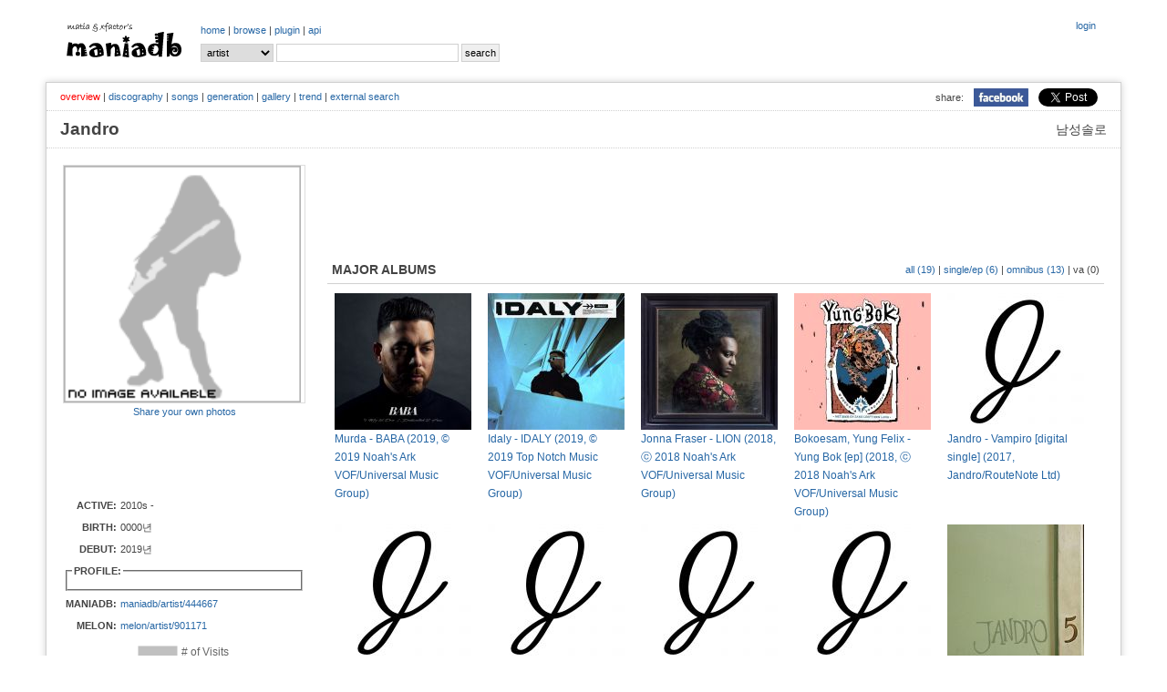

--- FILE ---
content_type: text/html; charset=UTF-8
request_url: http://www.maniadb.com/index.php/artist/444667
body_size: 27556
content:
<!DOCTYPE html PUBLIC "-//W3C//DTD XHTML 1.0 Transitional//EN" "http://www.w3.org/TR/xhtml1/DTD/xhtml1-transitional.dtd">
<html xmlns="http://www.w3.org/1999/xhtml">
<head profile="http://gmpg.org/xfn/11" prefix="og: http://ogp.me/ns# fb: http://ogp.me/ns/fb# maniadb: http://ogp.me/ns/fb/maniadb#">
	<meta http-equiv="content-type" content="text/html; charset=utf-8"/>
	<meta http-equiv="cache-control" content="no-cache" />
	<meta http-equiv="pragma" content="no-cache" />
	<meta charset="utf-8">
	<meta name="keyword" content="Jandro, 대중음악DB, 음악DB, 가요DB, 음악아카이브, 음반커버, 음반정보, 한국록, 한국락, 한국인디, music, search, song, artist, kpop, k-pop" />
	<meta name="author" content="xfactor,matia" />
	<meta property="fb:app_id" content="168260663209628" />
	<meta property="og:type" content="maniadb:artist" />
	<meta property="og:image" content="http://i.maniadb.com/images/manialogo_2.gif" />
	<meta property="og:title" content="Jandro" />
	<meta property="og:description" content="" />
	<meta property="og:url" content="http://www.maniadb.com/artist/444667" />
	<meta property="og:site_name" content="maniadb.com" />		

	<script type="text/javascript" src="http://code.jquery.com/jquery-1.12.4.min.js"></script>	
	<!--script type="text/javascript" src="http://code.jquery.com/mobile/1.4.5/jquery.mobile-1.4.5.min.js"></script-->
	<!--script type="text/javascript" src="http://code.jquery.com/ui/1.12.1/jquery-ui.min.js"></script-->

	<script type="text/javascript" src="/include/maniadb.js"></script>		
	<!--script type="text/javascript" src="/inc/ajax/jslb_ajax.js"></script>	
	<script type="text/javascript" src="/inc/album_script_plugin0.4.js"></script>
	<script type="text/javascript" src="/inc/song_script_plugin0.5.js"></script-->
	<!--script type="text/javascript" src="/contrib/lightbox_plus/spica.js"></script>
	<script type="text/javascript" src="/contrib/lightbox_plus/lightbox_plus.js"></script-->
	<script type="text/javascript" src="/include/highslide/highslide.js"></script>
	<script type="text/javascript">
		hs.graphicsDir = '/include/highslide/graphics/';
		hs.outlineType = 'rounded-white';
	</script>
	<script type="text/javascript" src="/include/modernizr/modernizr-2.8.3.custom.35986.js"></script>
	<script type="text/javascript" src="/include/coin-slider/coin-slider.min.js"></script>
     
	<!--script type="text/javascript" src="/contrib/dhtmlwindow/windowfiles/dhtmlwindow.js">
	
	/***********************************************
	* DHTML Window Widget- ?Dynamic Drive (www.dynamicdrive.com)
	* This notice must stay intact for legal use.
	* Visit http://www.dynamicdrive.com/ for full source code
	***********************************************/
	
	</script-->
	
	<script type="text/javascript" src="https://cdnjs.cloudflare.com/ajax/libs/Chart.js/2.9.3/Chart.js"></script>


	<!-- adsense:start -->
	<script data-ad-client="ca-pub-6238729520601717" async src="https://pagead2.googlesyndication.com/pagead/js/adsbygoogle.js"></script>
	<script async="async" src="https://www.google.com/adsense/search/ads.js"></script>

	<!-- other head elements from your page -->

	<script type="text/javascript" charset="utf-8">
	(function(g,o){g[o]=g[o]||function(){(g[o]['q']=g[o]['q']||[]).push(
	arguments)},g[o]['t']=1*new Date})(window,'_googCsa');
	</script>

	<!-- adsense:end -->



	<link rel="stylesheet" type="text/css" href="/include/jquerymobile/jquery.mobile-1.4.5.min.css">	
	<link rel="stylesheet" type="text/css" href="/include/maniadb.css?ver=202010072"/>
	<link rel="stylesheet" type="text/css" href="/include/highslide/highslide.css" />
	<link rel="stylesheet" type="text/css" href="/include/coin-slider/coin-slider-styles.css" />
	<!--link rel="stylesheet" href="/contrib/dhtmlwindow/windowfiles/dhtmlwindow.css" type="text/css" /-->

	<style type="text/css">

	.browses {
		color: #444;
		font-size: 12px;
		font-weight: normal;
		margin: 0 0 14px 0;
		padding: 0 5px 10px 5px;
	}

	</style>
	
	<title>Jandro :: maniadb.com</title>
</head>
<body>
<div id="fb-root"></div>
<script>(function(d, s, id) {
  var js, fjs = d.getElementsByTagName(s)[0];
  if (d.getElementById(id)) return;
  js = d.createElement(s); js.id = id;
  js.src = "//connect.facebook.net/ko_KR/sdk.js#xfbml=1&version=v2.3&appId=168260663209628";
  fjs.parentNode.insertBefore(js, fjs);
}(document, 'script', 'facebook-jssdk'));</script>

<!--div class="loginmenu">
	<div class="right">		<iframe width="0" height="0" name="HIDDENFRAME" src="" frameborder="0"></iframe>
		<a href="javascript:window.open('/popup/login','login', 'top=10, left=10, width=350, height=300, status=no, menubar=no, toolbar=no, resizable=no');">login</a></div>
</div-->


<div class="menu gnbmenu">
	<table width="100%">
	<tr><td width="150" class="logo">
		<div class="logo">
			<a href="/main/" target="_top"><img src="http://i.maniadb.com/images/manialogo_2s.gif" border="0" alt=""/></a>
		</div>
	</td><td width="90%">
		<div class="right">
					<iframe width="0" height="0" name="HIDDENFRAME" src="" frameborder="0"></iframe>
		<a href="javascript:window.open('/popup/login','login', 'top=10, left=10, width=350, height=300, status=no, menubar=no, toolbar=no, resizable=no');">login</a>		</div>
		<div class="gnb">
					<a href="/main/" target="_top">home</a> | 
		<!--aa href="/album_main.asp?bt=chart" target="_top">album</a> | -->
		<a href="/browse/recordlist/" target="_top">browse</a> | 
		<a href="/plugin/" target="_top">plugin</a> | 
		<a href="/api/" target="_top">api</a> 
		</div>

		<!-- search -->
		<div class="menu_search">
			<div class="search">
	<form  target="_top" id="SearchForm" name="SearchForm" method="post" action="/search/" onsubmit="this.action=('/search/' + this.q.value + '/?sr=' + this.sr.value);">			
		<select class="option" name="sr">				
			<!--option value="A" >All</option-->
			<option value="P" selected>artist</option>			
			<option value="L" >album</option>
			<option value="C" > - cover</option>
			<option value="S" >song</option>
		</select>			
		<input class="keyword" name="q" value=""/>
		<input type="submit" value="search"/>
	</form>
</div>
		</div>
	</td></tr>
	</table>
</div>
<br/>
<div id="container">
	
<h1><span class="seo-hidden">Jandro</span></h1>
			
<div class="menu submenu">
	<div class="snsmenu">
		<table align="right" cellspadding="0" cellspacing="0">
			<tr>
				<td>share:</td>
				<td><a href="#" OnClick="javascript:window.open('http://www.facebook.com/share.php?u=' + encodeURIComponent('http://www.maniadb.com/artist/444667'), 'facebook', 'width=600, height=400, menubar=0')"><img src="http://i.maniadb.com/images/icon_facebook.jpg" width="60"></a></td>
		    <td>
				<a href="https://twitter.com/share" class="twitter-share-button" data-url="http://www.maniadb.com/artist/444667" data-text="Jandro" data-via="maniadb" data-hashtags="maniadb">Tweet</a>
				<script>!function(d,s,id){var js,fjs=d.getElementsByTagName(s)[0],p=/^http:/.test(d.location)?'http':'https';if(!d.getElementById(id)){js=d.createElement(s);js.id=id;js.src=p+'://platform.twitter.com/widgets.js';fjs.parentNode.insertBefore(js,fjs);}}(document, 'script', 'twitter-wjs');</script>
		    </td>
		  </tr>
		</table>
	</div>
	<div class="artistmenu">
<span class="selected">overview</span> | <a href="/artist/444667?o=d">discography</a> | <a href="/artist/444667?o=s">songs</a> | <a href="/artist/444667?o=g">generation</a> | <a href="/artist/444667?o=l">gallery</a> | <a href="/artist/444667?o=t">trend</a> | <a href="/artist/444667?o=e">external search</a>	</div>
</div>

<div class="artist-domain">남성솔로</div>
<div class="artist-name">
	Jandro	&nbsp;&nbsp;&nbsp;<span class="artist-subname"></span>
</div>
	
<div id="body">
		<table><tr><td style="width:260px;">

			<div id="ARTIST_PHOTO" style="border:1px solid #DDDDDD;align:center">
				<img src="http://i.maniadb.com/images/icon_blank_man_150.gif"  width="260"  title="" border="0" alt=""/>							</div>

			<div class="label-text" style="text-align:center; padding-top: 2px; padding-bottom: 3px; line-height: 130%;">
				<a href="javascript:sharePhotoInfo( 'photo444667_0_0', '/popup/photo/444667/?s=0&md=FORM')">Share your own photos</a>
			</div>
			<div class="label-text" id="photo444667_0_0"></div>

			<div id="AD" style="margin:10px 0 10px 0;">
<script async src="https://pagead2.googlesyndication.com/pagead/js/adsbygoogle.js?client=ca-pub-6238729520601717"
     crossorigin="anonymous"></script>
<ins class="adsbygoogle"
     style="display:inline-block;width:234px;height:60px"
     data-ad-client="ca-pub-6238729520601717"
     data-ad-slot="5661806414"></ins>
<script>
     (adsbygoogle = window.adsbygoogle || []).push({});
</script>
			</div>

			<div id="ARTIST_INFO">
				<table>
<tr><td class="artist-label">ACTIVE: </td><td class="label-text"><div style="width:200px; text-overflow: ellipsis; white-space: nowrap; overflow: hidden;">2010s - </div></td><tr><td class="artist-label">BIRTH: </td><td class="label-text"><div style="width:200px; text-overflow: ellipsis; white-space: nowrap; overflow: hidden;">0000년</div></td><tr><td class="artist-label">DEBUT: </td><td class="label-text"><div style="width:200px; text-overflow: ellipsis; white-space: nowrap; overflow: hidden;">2019년</div></td>				<tr><td class="label-text" colspan="2">
					<fieldset style="margin:0px;padding:5px;">
						<legend class="artist-label-profile">PROFILE:</legend>
					</fieldset>
				</td></tr>
<tr><td class="artist-label">MANIADB: </td><td class="label-text"><div style="width:200px; text-overflow: ellipsis; white-space: nowrap; overflow: hidden;"><a href="http://www.maniadb.com/artist/444667" target="_blank">maniadb/artist/444667</a></div></td><tr><td class="artist-label">MELON: </td><td class="label-text"><div style="width:200px; text-overflow: ellipsis; white-space: nowrap; overflow: hidden;"><a href="https://www.melon.com/artist/timeline.htm?artistId=901171" target="_blank">melon/artist/901171</a></div></td>	<tr><td class="label-text" colspan="2">
		<canvas id="chartjs-0" class="chartjs" width="100%" height="50"></canvas>
		<script>
		new Chart(document.getElementById("chartjs-0"), {
			"type":"line",
			"data": {
				"labels":["201910","201911","202012","202101","202102","202103","202104","202105","202106","202107","202108","202109","202110","202112","202202","202205","202206","202207","202208","202209","202210","202211","202212","202301","202302","202303","202304","202305","202306","202508"],
				"datasets":[{
					"label":"# of Visits",
					"data":["1","10","1","4","7","9","4","5","7","4","13","3","2","1","2","4","18","17","17","5","1","1","9","14","2","10","3","9","2","1"],
					"fill":false,
					"borderColor":"rgb(192, 192, 192)",
					"lineTension":0.1
					}]
				},
			"options":{
				//responsive: true;
				scaleShowLabels : false,
				scales:{
					xAxes: [{
//							display: false //this will remove all the x-axis grid lines
						ticks: {
							display: false //this will remove only the label
						}
					}],
					yAxes: [{
						ticks: {
							display: false //this will remove only the label
						}
					}]
				},
				series: {
					pointWidth: 0.1
				},
			}});
		</script>		
	</td></tr>
				</table>	
			</div>
	
		</td><td>
			<div style="padding: 0 0 0 20px; width:100%;">
				<div class="AD">
<script async src="//pagead2.googlesyndication.com/pagead/js/adsbygoogle.js"></script>
<!-- maniadb_php_artist_introduction -->
<ins class="adsbygoogle"
     style="display:inline-block;width:728px;height:90px"
     data-ad-client="ca-pub-6238729520601717"
     data-ad-slot="1348333210"></ins>
<script>
(adsbygoogle = window.adsbygoogle || []).push({});
</script>				
				</div>
				
				
				
<h2>MAJOR ALBUMS<div style="float:right" class="subtitle"><a href="/artist/444667?o=d&amp;d=a" title="all albums">all (19)</a> | <a href="/artist/444667?o=d&amp;d=s" title="singles, eps and mini albums">single/ep (6)</a> | <a href="/artist/444667?o=d&amp;d=o" title="participates">omnibus (13)</a> | <a title="various artist compilation albums">va (0)</a></div></h2>				<div class="text"><table><tr></tr><tr><td style="width:170px;">
	<div><a class="highslide" onclick="return hs.expand(this);" href="http://i.maniadb.com/images/album/777/777639_1_f.jpg"><img src="http://i.maniadb.com/images/album_t/150/777/777639_1_f.jpg"  width="150" height="150"  title="" border="0" alt=""/></a></div>
	<div style="width:150px"><a href="/album/777639" alt="Murda - BABA (2019, &#169; 2019 Noah&#39;s Ark VOF/Universal Music Group)">Murda - BABA (2019, &#169; 2019 Noah&#39;s Ark VOF/Universal Music Group)</a></div>
</td>
<td style="width:170px;">
	<div><a class="highslide" onclick="return hs.expand(this);" href="http://i.maniadb.com/images/album/778/778635_1_f.jpg"><img src="http://i.maniadb.com/images/album_t/150/778/778635_1_f.jpg"  width="150" height="150"  title="" border="0" alt=""/></a></div>
	<div style="width:150px"><a href="/album/778635" alt="Idaly - IDALY (2019, &#169; 2019 Top Notch Music VOF/Universal Music Group)">Idaly - IDALY (2019, &#169; 2019 Top Notch Music VOF/Universal Music Group)</a></div>
</td>
<td style="width:170px;">
	<div><a class="highslide" onclick="return hs.expand(this);" href="http://i.maniadb.com/images/album/778/778534_1_f.jpg"><img src="http://i.maniadb.com/images/album_t/150/778/778534_1_f.jpg"  width="150" height="150"  title="" border="0" alt=""/></a></div>
	<div style="width:150px"><a href="/album/778534" alt="Jonna Fraser - LION (2018, ⓒ 2018 Noah's Ark VOF/Universal Music Group)">Jonna Fraser - LION (2018, ⓒ 2018 Noah's Ark VOF/Universal Music Group)</a></div>
</td>
<td style="width:170px;">
	<div><a class="highslide" onclick="return hs.expand(this);" href="http://i.maniadb.com/images/album/778/778571_1_f.jpg"><img src="http://i.maniadb.com/images/album_t/150/778/778571_1_f.jpg"  width="150" height="150"  title="" border="0" alt=""/></a></div>
	<div style="width:150px"><a href="/album/778571" alt="Bokoesam, Yung Felix - Yung Bok [ep] (2018, ⓒ 2018 Noah's Ark VOF/Universal Music Group)">Bokoesam, Yung Felix - Yung Bok [ep] (2018, ⓒ 2018 Noah's Ark VOF/Universal Music Group)</a></div>
</td>
<td style="width:170px;">
	<div><a class="highslide" onclick="return hs.expand(this);" href="http://i.maniadb.com/images/album/778/778436_1_f.jpg"><img src="http://i.maniadb.com/images/album_t/150/778/778436_1_f.jpg"  width="150" height="150"  title="" border="0" alt=""/></a></div>
	<div style="width:150px"><a href="/album/778436" alt="Jandro - Vampiro [digital single] (2017, Jandro/RouteNote Ltd)">Jandro - Vampiro [digital single] (2017, Jandro/RouteNote Ltd)</a></div>
</td>
</tr><tr><td style="width:170px;">
	<div><a class="highslide" onclick="return hs.expand(this);" href="http://i.maniadb.com/images/album/778/778434_1_f.jpg"><img src="http://i.maniadb.com/images/album_t/150/778/778434_1_f.jpg"  width="150" height="150"  title="" border="0" alt=""/></a></div>
	<div style="width:150px"><a href="/album/778434" alt="Jandro - Ente [digital single] (2017, Jandro/RouteNote Ltd)">Jandro - Ente [digital single] (2017, Jandro/RouteNote Ltd)</a></div>
</td>
<td style="width:170px;">
	<div><a class="highslide" onclick="return hs.expand(this);" href="http://i.maniadb.com/images/album/778/778435_1_f.jpg"><img src="http://i.maniadb.com/images/album_t/150/778/778435_1_f.jpg"  width="150" height="150"  title="" border="0" alt=""/></a></div>
	<div style="width:150px"><a href="/album/778435" alt="Jandro - Chanchitos [digital single] (2017, Jandro/RouteNote Ltd)">Jandro - Chanchitos [digital single] (2017, Jandro/RouteNote Ltd)</a></div>
</td>
<td style="width:170px;">
	<div><a class="highslide" onclick="return hs.expand(this);" href="http://i.maniadb.com/images/album/778/778433_1_f.jpg"><img src="http://i.maniadb.com/images/album_t/150/778/778433_1_f.jpg"  width="150" height="150"  title="" border="0" alt=""/></a></div>
	<div style="width:150px"><a href="/album/778433" alt="Jandro - Marciano [digital single] (2017, Jandro/RouteNote Ltd)">Jandro - Marciano [digital single] (2017, Jandro/RouteNote Ltd)</a></div>
</td>
<td style="width:170px;">
	<div><a class="highslide" onclick="return hs.expand(this);" href="http://i.maniadb.com/images/album/778/778432_1_f.jpg"><img src="http://i.maniadb.com/images/album_t/150/778/778432_1_f.jpg"  width="150" height="150"  title="" border="0" alt=""/></a></div>
	<div style="width:150px"><a href="/album/778432" alt="Jandro - Mira Gestorum [digital single] (2017, Jandro/RouteNote Ltd？)">Jandro - Mira Gestorum [digital single] (2017, Jandro/RouteNote Ltd？)</a></div>
</td>
<td style="width:170px;">
	<div><a class="highslide" onclick="return hs.expand(this);" href="http://i.maniadb.com/images/album/778/778431_1_f.jpg"><img src="http://i.maniadb.com/images/album_t/150/778/778431_1_f.jpg"  width="150" height="150"  title="" border="0" alt=""/></a></div>
	<div style="width:150px"><a href="/album/778431" alt="Jandro - 5 [ep] (2014, Jandro/KDM)">Jandro - 5 [ep] (2014, Jandro/KDM)</a></div>
</td>
</table><div style="margin-right:10px;text-align:right"><a href="/artist/444667?o=d"><img src="http://i.maniadb.com/images/btn_more.gif" border="0" alt="more"/></a></div></div>
	
				<h2>MAJOR SONGS</h2>
				<div class="text">			<table class="album-tracks">
		</table>
</div>
				<h2>REVIEW<div style="float:right" class="subtitle">Trackback :: http://www.maniadb.com/trackback/P444667</div></h2>				<div class="text"><div class="trackback"></div></div>

				
				<div class="AD">
<script async src="https://pagead2.googlesyndication.com/pagead/js/adsbygoogle.js?client=ca-pub-6238729520601717"
     crossorigin="anonymous"></script>
<ins class="adsbygoogle"
     style="display:inline-block;width:728px;height:90px"
     data-ad-client="ca-pub-6238729520601717"
     data-ad-slot="2427308417"></ins>
<script>
     (adsbygoogle = window.adsbygoogle || []).push({});
</script>
			</div>
				<h2>TALK</h2>
				<div class="text"><script type="text/javascript" charset="utf-8">
						if ( Modernizr.input.placeholder == true ) {
							document.write( '<div class="fb-like" data-href="http://www.maniadb.com/artist/444667" data-send="true" data-width="700" data-show-faces="true"></div><br/>');
							document.write( '<div class="fb-comments" data-href="http://www.maniadb.com/artist/444667" data-num-posts="5" data-width="700"></div>');
						} else { 
							document.write( '<fb:like href="http://www.maniadb.com/artist/444667" send="true" width="700" show_faces="true"></fb:like>');
							document.write( '<fb:comments href="http://www.maniadb.com/artist/444667" num_posts="5" width="700"></fb:comments>');
						}
					</script></div>
				<!--div class="text"></div-->
				
			</div>

		</td></tr></table>
		</div>
	</div>
</div>
<div id="container">
	<div style="text-align:left;width:100%;margin:10px;">
		COPYRIGHT (c) 1995 ~ 2025 <a href="http://www.muzlife.com" target="_blank">matia</a>, crevasse, and <a href="http://xfactor.tistory.com" target="_blank">xfactor</a>'s maniadb.com
		(contact : <a href="mailto:maniadb@gmail.com">email</a>)
		<br/>
		
		artist: <strong>338,011</strong> 
		| album: <strong>704,529</strong>
        | release: <strong>1,451,631</strong>
		| song: <strong>6,025,697</strong> 
		| 
			<!--Creative Commons License-->
			<a rel="license" href="http://creativecommons.org/licenses/by-nc-sa/2.0/kr/" target="_blank">CC BY-NC-SA 2.0 KR</a>
			<!-- Creative Commons License-->
			<!-- 
				<rdf:RDF xmlns="http://web.resource.org/cc/" xmlns:dc="http://purl.org/dc/elements/1.1/" xmlns:rdf="http://www.w3.org/1999/02/22-rdf-syntax-ns#">
					<Work rdf:about="">
						<license rdf:resource="http://creativecommons.org/licenses/by-nc-sa/2.0/kr/" />
					</Work>
					<License rdf:about="http://creativecommons.org/licenses/by-nc-sa/">
						<permits rdf:resource="http://web.resource.org/cc/Reproduction"/>
						<permits rdf:resource="http://web.resource.org/cc/Distribution"/>
						<requires rdf:resource="http://web.resource.org/cc/Notice"/>
						<requires rdf:resource="http://web.resource.org/cc/Attribution"/>
						<prohibits rdf:resource="http://web.resource.org/cc/CommercialUse"/>
					</License>
				</rdf:RDF>
			-->
		<br/>
		Page rendered in <strong>0.3941</strong> seconds
		<br/>
	</div>
	<div style="float:right">
		<a href="http://eharu616.org/commentaries/27" target="_blank"><img width="100" src="http://img.maniadb.com/banner/banner_616_awards_300.jpg"/></a>
	</div>
	<div style="float:left;margin-left:10px;">
		<div>
			<span> We donate for music : </span>
				<span><a href="https://koreanmusicawards.com/kma2022/#003" target="_blank" title="대중음악을 예술로, 대중음악인을 아티스트로, 한국대중음악상 (KMA; Korean Music Awards)">한국대중음악상</a></span>
				| <span><a href="http://www.paranoidzine.com/" target="_blank" title="The Only HR/HM Magazine in Korea">Paranoid Magazine</a></span>
				| <span><a href="http://www.jazzpeople.co.kr/" target="_blank" title="Jazz Culture Magazine">Jazzpeople Magazine</a></span>
				| <span><a href="https://soundnetwork.kr/" target="_blank" title="Sound Network">Sound Network</a></span>
                | <span><a href="https://maily.so/draft.briefing" target="_blank" title="TMI FM">TMI FM</a></span>
                | <span><a href="https://www.wumuji.com/" target="_blank" title="multi-cultural space WUMUJI ">WUMUJI</a></span>
				| <span><a href="https://www.facebook.com/common.kitchen.pangyo" target="_blank" title="Common Kitchen">홍대를 판교로! 커먼 키친 판교</a></span>
		</div>	
		<div>		
			<span> We are sponsored by : </span>
				<span><a href="https://www.ygfamily.com/" target="_blank" title="YG Entertainment">YG Entertainment (2022~)</a></span>
				| <span><a href="https://ywmobile.com/" target="_blank" title="YWMobile">YWMobile (2022)</a></span>
				| <span><a href="https://music.bugs.co.kr/" target="_blank" title="벅스">Bugs (2016~22)</a></span>
				| <span><a href="http://www.soribada.com/" target="_blank" title="소리바다">Soribada (2012~16)</a></span>
				| <span><a href="https://kr.ncsoft.com/" target="_blank" title="NCsoft">NCsoft (2008~12)</a></span>
				| <span><a href="http://www.tgdaily.co.kr/news/articleView.html?idxno=156151" target="_blank" title="Smith&Mobile">Smith&Mobile (2005~08)</a></span>
				| <span><a href="https://www.kaist.ac.kr" target="_blank" title="Smith&Mobile">KAIST (1995~20??)</a></span>
		</div>
		<div>		
			<span>But, many big companies still steal our efforts without permission.</span>
		</div>
		<div>		
			<span> About maniadb.com : </span>
			<span><a href="https://ko.wikipedia.org/wiki/%EB%A7%A4%EB%8B%88%EC%95%84DB" target="_blank" title="Wikipedia">Wikipedia</a></span>
				| <span><a href="http://ksoundlab.com/xe/index.php?document_srl=14086&l=ko&mid=mook_interview" target="_blank" title="Ksoundlab">Interview @ Ksoundlab</a></span>
		</div>			
		<!--div>
			<span> We donate for the children & our neighbors : </span>
				<span><a href="http://www.unicef.or.kr/" target="_blank" title="Unite for Children, 유니세프한국위원회 (The Korean Committee for UNICEF)">유니세프한국위원회</a></span>
				| <span><a href="http://www.childfund.or.kr/" target="_blank" title="어린이들의 행복한 세상을 위한 변화, 초록우산 어린이재단 (Child Fund Korea)">어린이재단</a></span>
				| <span><a href="http://www.sc.or.kr/" target="_blank" title="국적,종교,정치적 이념을 초월한 글로벌 최대규모의 독립적 NGO, 세이브더칠드런 (Save the Children))">세이브더칠드런</a></span>
				| <span><a href="http://www.edushare.kr/" target="_blank" title="우리가 가진 가장 값진 것을 나누어줍니다, 배움을나누는사람들 (Edushare)">배움을나누는사람들</a></span>
				| <span><a href="http://www.compassion.or.kr/" target="_blank" title="꿈을 잃은 어린이들에게 그리스도의 사랑을, 한국컴패션 (Compassion Korea)">한국컴패션</a></span>
				| <span><a href="http://www.redcross.or.kr/" target="_blank" title="지금 이순간에도 누군가의 희망을 지키는 사람들, 대한적십자사 (The Korean Red Cross)">대한적십자사</a></span>
				| <span><a href="http://www.beautifulfund.org/" target="_blank" title="나눔으로 함께 사는 세상, 아름다운재단 (The Beautiful Foundation)">아름다운재단</a></span>
				| <span><a href="http://www.kfhi.or.kr/" target="_blank" title="지구촌 굶주린 이웃에게 식량과 사랑을 전합니다, 기아대책 (KFHI; Korea Food for the Hungry International Foundation))">기아대책</a></span>
		</div>
		<div>
			<span> We donate for music : </span>
				<span><a href="http://koreanmusicawards.com/2020/kma2020/thanksto/" target="_blank" title="대중음악을 예술로, 대중음악인을 아티스트로, 한국대중음악상 (KMA; Korean Music Awards)">한국대중음악상</a></span>
				| <span><a href="http://www.korami.org/korami/executive.html" target="_blank" title="한국음악산업학회">한국음악산업학회</a></span>
				| <span><a href="http://kpopmuseum.com/" target="_blank" title="KPOP Museum">경주 한국대중음악박물관</a></span>
				| <span><a href="http://www.paranoidzine.com/" target="_blank" title="The Only HR/HM Magazine in Korea">Paranoid Magazine</a></span>
				| <span><a href="http://www.jazzpeople.co.kr/" target="_blank" title="Jazz Culture Magazine">Jazzpeople Magazine</a></span>
				| <span><a href="http://bgoode.tistory.com/" target="_blank" title="B. Goode, Music Everyday">B.GOODE Magazine</a></span>
		</div>
		<div>
			<span> We love : </span>
				<span>안정적인 DNS서비스 <a href="http://www.dnsever.com" target="dnsever"><font color="#1111f1">DNS</font><font color="#f11111">Ever</font></a></span>
				| <span><a href="http://www.soribada.com/" target="_blank" title="소리바다">디지털 음악의 중심 Soribada</a></span>
				| <span><a href="https://music.bugs.co.kr/" target="_blank" title="벅스">슈퍼사운드 Bugs</a></span>
				| <span><a href="https://www.melon.com/" target="_blank" title="멜론">음악이 필요한 순간, 멜론</a></span>
				| <span><a href="https://www.facebook.com/common.kitchen.pangyo" target="_blank" title="Common Kitchen">홍대를 판교로! 커먼 키친 판교</a></span>
				| <span><a href="https://ko.wikipedia.org/wiki/%EB%A7%A4%EB%8B%88%EC%95%84DB" target="_blank" title="Wikipedia">위키피디아</a></span>
		</div-->
	</div>
	<div style="clear:both;">
	</div>
</div>
<img src="http://log.maniadb.com/log.php?uid=1&amp;pcid=1850838515145344&amp;ip=3.150.114.80&amp;url=/artist/&amp;param=|&amp;kw=&amp;oc=AR&amp;oid=444667&amp;cnt=0&amp;rt=0.3948118686676&amp;refer=" width="0" height="0" alt=""/><script type="text/javascript">
var gaJsHost = (("https:" == document.location.protocol) ? "https://ssl." : "http://www.");
document.write(unescape("%3Cscript src='" + gaJsHost + "google-analytics.com/ga.js' type='text/javascript'%3E%3C/script%3E"));
</script>
<script type="text/javascript">
	setManiadbLogging();
</script>

</main><!-- /.container -->
</body>
</html>


--- FILE ---
content_type: text/css
request_url: http://www.maniadb.com/include/maniadb.css?ver=202010072
body_size: 14011
content:

	::selection{ background-color: #E13300; color: white; }
	::moz-selection{ background-color: #E13300; color: white; }
	::webkit-selection{ background-color: #E13300; color: white; }

	h1,h2,h3,h4,ul,ol,li,dl,dt,dd,pre{margin:0;padding:0;vertical-align:top;clear:both;}
	img{border:0;outline:none}
	.seo-hidden{display:block;text-indent: -9999px;width:0;height:0}
	ul.share-menu{width:165px;height:24px;list-style:none;margin:0;padding:0}
	ul.share-menu li{float:left;height:24px;margin-left:4px;font:1em/2em "Helvetica Neue",Arial,sans-serif}

	* {
		box-sizing: border-box; /* 오페라(Opera) */
		-moz-box-sizing: border-box; /* 파이어폭스(Firefox)*/
		-webkit-box-sizing: border-box; /* 웹킷(Webkit) & 크롬(Chrome) */	
	}		

	html,body{
		height: 100%;
		font-size: 12px;
	}
	
	body {
		background-color: #fff;
		margin: 10px 40px 10px 40px;
		font: 12px/20px normal Helvetica, Arial, sans-serif;
		color: #4F5155;
	}

	a:link       { color: #2767A5; text-decoration: none}
	a:visited    { color: #2767A5; text-decoration: none}
	a:active     { color: #B34747 }
	a:hover      { color: #B34747; text-decoration: underline}

	input, select, textarea { 
		font-size: 0.9167rem; /*11px;*/
		border: 1px solid #D0D0D0;
		line-height: 110%;
	}

	h2 {
		color: #444;
		background-color: transparent;
		border-bottom: 1px solid #D0D0D0;
		font-size: 1.167rem; /*14px;*/
		font-weight: bold;
		margin: 0 0 5px 0;
		padding: 5px 5px 5px 5px;
	}
	
	h3 {
		color: #444;
		background-color: transparent;
		font-size: 1rem; /*12px;*/
		font-weight: normal;
		margin: 0 0 0 0;
		padding: 0 0 0 0;
	}

	.title {
		color: #444;
		background-color: transparent;
		border-bottom: 1px solid #D0D0D0;
		font-size: 1.583rem; /*19px;*/
		font-weight: bold;
		margin: 0 0 14px 0;
		padding: 10px 15px 10px 15px;
	}

	.subtitle {
		color: #444;
		background-color: transparent;
		font-size: 0.9167rem; /*11px;*/
		font-weight: normal;
		margin: 0 0 0 0;
		padding: 0 0 0 0;
	}

	.text {
		color: #444;
		font-size: 1rem; /*12px;*/
		font-weight: normal;
		margin: 0 0 14px 0;
		padding: 0 5px 10px 5px;
	}

	.info {
		color: #444;
		font-size: 0.9167rem; /*11px;*/
		font-weight: normal;
		text-align:bottom;
	}

	
	.menu {
		color: #444;
		font-size: 0.9167rem; /*11px;*/
		padding: 5px 15px 5px 15px;
	}

	.gnbmenu { height:50px; text-align:center; }
	.gnbmenu .logo  { float:left; width:150px; }
	.gnbmenu .logo img {  }
	.gnbmenu .gnb    { text-align:left; margin:5px 0px 0px 10px; }
	.gnbmenu .search { text-align:left; margin:5px 0px 0px 10px; }
	.gnbmenu .search select { padding:2px; }
	.gnbmenu .search input { padding:3px; }
	.gnbmenuold .gnb    { text-align:left; margin:5px 0px 0px 160px; }
	.gnbmenuold .search { text-align:left; margin:5px 0px 0px 160px; }
	.gnbmenu .right {
		float:right;
		text-align:right;
		margin-right:20px;
	}

	.search .option {
		width:80px;
	}

	.search .keyword {
		width:200px;
	}

	.submenu {
		background-color: transparent;
		border-bottom: 1px dotted #D0D0D0;
	}
	
	.artistmenu {
		text-align:left;
	}

	.artistmenu .selected {
		color: #ff0000;
	}
		
	.albummenu {
		text-align:left;
	}

	.albummenu .selected {
		color: #ff0000;
	}
	
	.snsmenu {
		float:right;
		text-align:right;
	}

	.snsmenu td {
		padding-right:10px;
	}
	
	.AD {
		margin-bottom: 10px;
		text-align:center;
	}
	
	.noresult {
		margin: 20px 20px 20px 20px;
		font-size: 1.583rem; /*19px;*/
		text-align:center;
	}

	.mainlogo {
		clear:both;
		width:100%;
		text-align:center;
		font-size: 1.583rem; /*19px;*/
		font-weight: bold;
		padding: 0 0 10px 0;
		border-bottom: 1px solid #D0D0D0;
	}

	.mainlogo .logo {
		width:480px;text-align:center; align:center; margin:0 auto;
	}

	.mainlogo .version {
		color: #444;
		font-size: 0.9167rem; /*11px;*/
		margin: 5 5 5 5;		
	}

	.artist-label  {
		color: #444;
		font-size: 0.9167rem; /*11px;*/
		font-weight: bold;
		width:60px;
		text-align:right;
	}

	.artist-label-profile  {
		color: #444;
		font-size: 0.9167rem; /*11px;*/
		font-weight: bold;
		text-align:left;
	}
		
	.artist-list {
		list-style-type:disc;
	}

	.artist-list li {
		margin-left:15px;
	}

	.artist-activity {
		list-style-type:disc;
	}

	.artist-activity li {
		margin-left:15px;
	}

	.artist-activity li ul {
		list-style-type:none;
	}
	.artist-activity li ul li {
		margin-left:0px;
	}

	.artist-generation  {
		list-style-type:disc;
		color: #444;
		font-size: 0.9167rem; /*11px;*/
		text-align:left;
		margin-left: 15px;
	}

	.artist-generation .generation  {
		color: #000;
		font-size: 1rem; /* 12px; */
		margin-top: 20px;
		margin-left: 0px;
	}


	.left-box-label {
		color: #444;
		font-size: 0.9167rem; /*11px;*/
		font-weight: bold;
		text-align:left;
	}
	.artist-name {
		color: #444;
		background-color: transparent;
		border-bottom: 1px dotted #D0D0D0;
		font-size: 1.583rem; /*19px;*/
		font-weight: bold;
		margin: 0 0 0 0;
		padding: 10px 15px 10px 15px;
	}

	.artist-subname {
		color: #444;
		background-color: transparent;
		font-size: 1.167rem; /*14px;*/
		font-weight: normal;
		margin: 0 20px 0 0;
		padding: 0px 0px 0px 0px;
	}
	
	.artist-domain {
		color: #444;
		background-color: transparent;
		font-size: 1.167rem; /*14px;*/
		font-weight: normal;
		margin: 0 0 0 0;
		padding: 10px 15px 0 15px;
		float:right;
	}

	.album-label  {
		color: #444;
		font-size: 0.9167rem; /*11px;*/
		font-weight: bold;
		width:100px;
		text-align:right;
	}
	
	.album-artist {
		color: #444;
		background-color: transparent;
		font-size: 1.167rem; /*14px;*/
		font-weight: normal;
		margin: 0 0 0 0;
		padding: 10px 15px 0 15px;
	}

	.album-domain {
		color: #444;
		background-color: transparent;
		font-size: 1.167rem; /*14px;*/
		font-weight: normal;
		margin: 0 0 0 0;
		padding: 10px 15px 0 15px;
		float:right;
	}

	.album-title {
		color: #444;
		background-color: transparent;
		border-bottom: 1px dotted #D0D0D0;
		font-size: 1.583rem; /*19px;*/
		font-weight: bold;
		margin: 0 0 0 0;
		padding: 5px 15px 10px 15px;
	}

	.label-text {
		color: #444;
		font-size: 0.9167rem; /*11px;*/
		vertical-align:middle;
	}

	.album-release td {
		color: #444;
		font-size: 1rem; /*12px;*/
		vertical-align:middle;
	}

	.album-release .release {
		background-color: transparent;
		border-bottom: 1px dotted #D0D0D0;
	}
	
	.album-release .tracks {
		font-size: 0.9167rem; /*11px;*/
		vertical-align:top;
		text-align:left;
	}

	.lyric {
		font-size: 0.9167rem; /*11px;*/
		vertical-align:top;
		text-align:left;
	}

	.albumlist {
		width:100%;
		border-bottom:1px dotted;
		margin: 0 0 0 0;
		padding: 0 0 0 0;
	}

	.albumlist .tracks {
		font-size: 0.9167rem; /*11px;*/
		vertical-align:top;
		text-align:left;
		overflow:hidden;
	}

	.featuring {
		font-style: italic;
	}

	.trackback {
		color: #444;
		font-size: 1rem; /*12px;*/
		text-align: left;
		vertical-align: top;
	}

	.trackback table {
		width: 100%;
		border-bottom: 1px dotted #D0D0D0;
	}

	.trackback .content {
		width: 100%;
		border-bottom: 1px dotted #D0D0D0;
	}

	.trackback .tbimage {
		padding-right: 10px;
	}

	.trackback .large .tbtitle {
		font-size: 1rem; /*12px;*/
		font-weight: bold;
	}

	.trackback .medium .tbtitle {
		font-size: 0.9167rem; /*11px;*/
		font-weight: bold;
	}

	.trackback .tbauthor {
		text-align: right;
		font-size: 0.9167rem; /*11px;*/
	}

	.trackback .large .tbreference {
		text-align: right;
		font-size: 0.9167rem; /*11px;*/
	}

	.trackback .medium .tbreference {
		text-align: left;
		font-size: 0.9167rem; /*11px;*/
		float:left;
	}

	.trackback .tbcontent {
		color: #444;
		background-color: transparent;
		font-size: 0.9167rem; /*11px;*/
		padding: 0 0 0 10px;
		margin: 0 0 5px 0;
	}
	
	.trackback .tbtext {
		color: #444;
		background-color: transparent;
		font-size: 0.9167rem; /*11px;*/
		padding: 0 0 0 0;
		margin: 0 0 5px 0;
	}
	
	.contentlist table {
		width:100%; padding:0;margin:0;border-spacing:0;border-collapse;
	}

	.contentlist table td {
		text-align:left;
		font-size: 1rem; /*12px;*/
	}

	.contentlist table td table td {
		font-size: 0.9167rem; /*11px;*/
	}

	.contentlist .item {
		border-bottom: 1px dotted #D0D0D0;
	}
	
	.imagesize {
		font-size: 0.9167rem; /*11px;*/
	}

	
	.album-tracks {
		width: 100%;
	}

	.album-tracks th {
		color: #444;
		background-color: transparent;
		/*border-top: 1px dotted #D0D0D0;*/
		border-bottom: 1px solid #D0D0D0;
		font-size: 1rem; /*12px;*/
		font-weight: bold;
		text-align: left;
		margin: 10px 0 0 0;
		padding: 0 5px 0 5px;
	}

	.album-tracks td {
		text-align:left;
		vertical-align:middle;
		margin: 0 0 0 0;
		padding: 0 2px 0 2px;
	}
	
	.album-tracks .picksong {
		vertical-align:middle;
	}

	.album-tracks .trackinfo {
		margin: 0 0 0 0;
		padding: 0 0 0 0;
		vertical-align:middle;
	}

	.album-tracks .trackno {
		text-align:right;
	}

	.album-tracks .song {
		padding-right:10px;
	}

	.album-tracks .trackinfo .featuring {
		font-size: 0.9167rem; /*11px;*/
		font-style: italic;
	}

	.album-tracks .trackinfo .reply {
		padding-right:5px;
	}

	.album-tracks .trackinfo .writer {
		font-size: 0.9167rem; /*11px;*/
		color: #777;
	}

	.album-tracks .trackinfo .performer {
		text-align:right;
		padding-left:10px;
		white-space:nowrap;
	}

	.album-tracks .runningtime {
		text-align:right;
	}

	.album-tracks .album {
		font-size: 11px;
		color: #777;
		padding-left:20px;
	}

	.search {
		width: 100%;
		table-layout: fixed; 
		margin:3px;
	}

	.search td {
		color: #444;
		background-color: transparent;
		font-size: 12px;
		text-align: left;
		margin: 10px 0 0 0;
		padding: 5px 5px 5px 5px;
	}

	.search .artist {
	}

	.search .activity {
		font-size: 0.9167rem; /*11px;*/
		margin: 5px 0 0 10px;
		white-space:nowrap; overflow:hidden; text-overflow:ellipsis;
	}

	.search .track {
		font-size: 0.9167rem; /*11px;*/
		margin: 0 0 0 10px;
		white-space:nowrap; overflow:hidden; text-overflow:ellipsis; 
	}

	.bottomline {
		border-bottom: 1px dotted #D0D0D0;
	}

	.topline {
		border-top: 1px dotted #D0D0D0;
	}

	.album-tracks .lyrics {
		text-align:left; vertical-align:middle;
	}
	
	.pagenavi {
		text-align: right;
		font-size: 0.9167rem; /*11px;*/
		color: #777;
	}

	.pagenavi a {
		margin-right: 5px;
	}

	.pagenavi .current {
		color: #ff0000;
		font-weight: bold;
		margin-right: 5px;
	}

	.ellipsis { width: 100%; text-overflow: ellipsis; white-space: nowrap; overflow: hidden; }
	
	code {
		font-family: Consolas, Monaco, Courier New, Courier, monospace;
		font-size: 1rem; /*12px;*/
		background-color: #f9f9f9;
		border: 1px solid #D0D0D0;
		color: #002166;
		display: block;
		margin: 14px 0 14px 0;
		padding: 12px 10px 12px 10px;
	}

	#body{
		margin: 15px 15px 15px 15px;
	}
	
	td { vertical-align:top; }

	
	p.footer{
		text-align: center;
		font-size: 0.9167rem; /*11px;*/
		border-top: 1px solid #D0D0D0;
		padding: 0 10px 0 10px;
		margin: 10px 0 0 0;
	}
	
	#container{
		margin: 10px;
		border: 1px solid #D0D0D0;
		-webkit-box-shadow: 0 0 8px #D0D0D0;
	}

	.menu li {
		color: #444;
		background-color: transparent;
		font-size: 1.167rem; /*14px;*/
		font-weight: bold;
		margin: 0 0 5px 0;
		padding: 5px 5px 5px 5px;
	}

	.menu li li {
		color: #444;
		background-color: transparent;
		font-size: 1rem; /*12px;*/
		font-weight: normal;
		margin: 5px 10px 0 10px;
		padding: 0 0 0 0;
	}
	

	.browse {
		display: flex;
		flex-direction: column;
		height: 100%;
	}

	.browseheader {
		height: 65px;
		background-color: #00c73c;
	}

	.browsetablist {
		height: 70px;
		box-shadow: 0 2px 2px 0 rgba(0,0,0,0.1);
		background-color: white;
	}
	
	.browsecontent {
		display: flex;
		flex: 1;
	}

	.browseaside {
		display: flex;
		flex: none;
	}

	.browseasidemenu {
		color: #444;
		font-size: 0.9167rem; /*11px;*/
		padding: 5px 15px 5px 15px;
	}	

	.browseasidemenu li {
		color: #444;
		background-color: transparent;
		font-size: 1.167rem; /*14px;*/
		font-weight: bold;
		margin: 5px 15px 5px 15px;
		padding: 0;
	}

	.browseasidemenu li li {
		color: #444;
		background-color: transparent;
		font-size: 1rem; /*12px;*/
		font-weight: normal;
		margin: 5px 0px 5px 15px;
		padding: 0;
	}

	.browseasidemenu li li li {
		color: #444;
		background-color: transparent;
		font-size: 1rem; /*12px;*/
		font-weight: normal;
		margin: 5px 0px 5px 30px;
		padding: 0;
	}	

	.browsemain {
		display: flex;
		flex: 1;
		overflow: hidden;
	}

	.browse .albumlisttitle {
		font-size: 1rem; /*12px;*/
		font-weight: bold;
		vertical-align:top;
		text-align:left;
	}	

	.browse .tracks {
		font-size: 0.9167rem; /*11px;*/
		vertical-align:top;
		text-align:left;
	}	

	.browse .releases {
		font-size: 0.9167rem; /*11px;*/
		vertical-align:top;
		text-align:left;
	}	

	.browse .pricecomparison {
		color: #999999;
		font-size: 0.9167rem; /*11px;*/
		vertical-align:top;
		text-align:left;
	}	
	

	#admin { font:굴림체; font-size:0.9167rem; /*11px;*/ }
	#admin td { font:굴림체; font-size:0.9167rem; /*11px;*/ margin-right:5px; }
	#admin legend { font:굴림체; font-size:0.9167rem; /*11px;*/ }
	
	.som { color:#ff0000; font-size:0.9167rem; /*11px;*/; font-weight:normal }

	.google_adsense_responsive_album_body { width: 320px; height: 100px; }
	@media(min-width: 500px) { .google_adsense_responsive_album_body { width: 468px; height: 60px; } }
	@media(min-width: 800px) { .google_adsense_responsive_album_body { width: 728px; height: 90px; } }


--- FILE ---
content_type: text/css
request_url: http://www.maniadb.com/include/coin-slider/coin-slider-styles.css
body_size: 952
content:
/*
	Coin Slider jQuery plugin CSS styles
	http://workshop.rs/projects/coin-slider
*/


.coin-slider { overflow: hidden; zoom: 1; position: relative; }
.coin-slider a{ text-decoration: none; outline: none; border: none; }

.cs-buttons { font-size: 0px; padding: 10px; float: left; }
.cs-buttons a { margin-left: 5px; height: 10px; width: 10px; float: left; border: 1px solid #B8C4CF; color: #B8C4CF; text-indent: -1000px; }
.cs-active { background-color: #B8C4CF; color: #FFFFFF; }

.cs-title { width: 545px; padding: 10px; background-color: #000000; color: #FFFFFF; }

.cs-prev, 
.cs-next { background-color: #000000; color: #FFFFFF; padding: 0px 10px; }

  .cs-coin-slider
    {
    /*i think the class name is depend on what you set*/ 
        -o-background-size: 300px;
        -webkit-background-size: 300px;
        -khtml-background-size: 300px;
        -moz-background-size: 300px;
        background-size: 300px;
    }

--- FILE ---
content_type: text/javascript
request_url: http://www.maniadb.com/include/maniadb.js
body_size: 19609
content:
function togglelayer(layername){
	var layerobj = document.getElementById( layername );
	if (layerobj.style.display == "none")
	{
		layerobj.style.display = ""
	}
	else
	{
		layerobj.style.display = "none"
	}
}

function changelayer( layer1name, layer2name )
{
	var layer1 = document.getElementById( layer1name );
	var layer2 = document.getElementById( layer2name );
	if (layer1.style.display == "none")
	{
		layer1.style.display = ""
		layer2.style.display = "none"
	}
	else
	{
		layer1.style.display = "none"
		layer2.style.display = ""
	}
}

function changelayer2( layer1name, layer2name )
{
	var layer1 = document.getElementById( layer1name );
	var layer2 = document.getElementById( layer2name );
	layer1.style.display = ""
	layer2.style.display = "none"
}

function changesearchrange( searchrange )
{
  //alert( searchrange );
	var SearchForm = document.getElementById( "SearchForm" );
	var FormSearchKeyword = document.getElementById( "searchkeyword" );
	var LayerP = document.getElementById( "SearchP" );
	var LayerC1 = document.getElementById( "SearchCType" );
	var LayerC2 = document.getElementById( "KeywordC2" );
	var LayerL = document.getElementById( "SearchL" );
	var LayerS = document.getElementById( "SearchS" );
	
	if ( searchrange == "P" || searchrange == "PO" || searchrange == "LO" || searchrange == "CO" || searchrange == "SO" )
	{
		SearchForm.target = "_top";
		SearchForm.action = "/search.asp";
		FormSearchKeyword.style.width = "300px";
		LayerP.style.display = "";
		LayerL.style.display = "none";
		LayerS.style.display = "none";
		LayerC1.style.display = "none";
		LayerC2.style.display = "none";
	}
	else if ( searchrange == "C" )
	{
		SearchForm.target = "_top";
		SearchForm.action = "/search.asp";
		FormSearchKeyword.style.width = "137px";
		LayerP.style.display = "none";
		LayerL.style.display = "none";
		LayerS.style.display = "none";
		LayerC1.style.display = "";
		LayerC2.style.display = "";
	}
	else if ( searchrange == "L" )
	{
		SearchForm.target = "_top";
		SearchForm.action = "/search.asp";
		FormSearchKeyword.style.width = "152px";

		LayerP.style.display = "none";
		LayerL.style.display = "";
		LayerS.style.display = "none";
		LayerC1.style.display = "none";
		LayerC2.style.display = "none";
	}
	else if ( searchrange == "S" )
	{
		SearchForm.target = "_top";
		SearchForm.action = "/search.asp";
		FormSearchKeyword.style.width = "145px";

		LayerP.style.display = "none";
		LayerL.style.display = "none";
		LayerS.style.display = "";
		LayerC1.style.display = "none";
		LayerC2.style.display = "none";
	}
	else if ( searchrange == "G" )
	{
		SearchForm.target = "_blank";
		SearchForm.action = "http://www.google.com/cse";
		FormSearchKeyword.style.width = "300px";
		LayerP.style.display = "";
		LayerL.style.display = "none";
		LayerS.style.display = "none";
		LayerC1.style.display = "none";
		LayerC2.style.display = "none";
	}

}

function playmusic( aid, sid, seq ) {
	var win;
	win = openwindow( "/popMediaPlayer5.asp?a=" + aid + "&s=" + sid + "&n=" + seq, "MEDIAPLAYER", 800, 240 );
}

function playradio() {
	var win;
	win = openwindow( "/popRadioPlayer.asp", "RADIOPLAYER", 220, 120 );
}

function playexternalmusic( purl, px, py ) {
	var win;
	win = openwindow( purl, "EXTMEDIAPLAYER", px, py );
}

function showimage(imagepath, type){
	openwindow( "/popShowResizeImg.asp?img=" + imagepath + "&type=" + type, "", 600, 600 );
}

function login() {

	var divwin = dhtmlwindow.open('loginwindow', 'div', 'loginpopup', 'WELCOME TO MANIADB.COM WEBSITE', 'width=380px,height=280px,left=200px,top=150px,resize=0,scrolling=0'); 
	divwin.moveTo('middle', 'middle'); 

	//var url, win;
	//url = "/popLogin.asp";
	//win = window.open(url, 'LOGIN', 'WIDTH=300, HEIGHT=220, toolbar=no, location=no, status=no, resizable=no, scrollbars=no');
	//if(navigator.appName == 'Netscape') win.focus();
}

function openlyrichistory(sid) {
	var win = window.open( 'popLyricHistory.asp?sid='+sid, 'lyrichistory', 'width=800, height=600, toolbar=no, location=no, status=no, resizable=no, scrollbars=yes');
	if(navigator.appName == 'Netscape') win.focus();
	return win;
}
function openwindow( purl, pobjname, px, py ) {
	var win = window.open(purl, pobjname, 'width='+px+', height='+py+', toolbar=no, location=no, status=no, resizable=yes, scrollbars=no');
	if(navigator.appName == 'Netscape') win.focus();
	return win;
}

function popupwindow( purl, pobjname, px, py ) {
	var win;
	win = openwindow( purl, pobjname, px, py );
}

function download( a, s, p, n, fn ) 
{
	var loc = "http://images.maniadb.com/download.asp?a=" + a + "&s=" + s + "&p=" + p + "&n=" + n + '&fn=' + fn;
//	alert( loc );
	location.href = loc;
}

//////////////////////////////////////////////////////////////////////////////////////
// eolin sync : start
function syncResult(oj, param )
{
	var returnText;
	returnText = oj.responseText;
	if ( returnText == "create success" ) {  	
		alert( "eolin sync request successfully delivered!" );
		location.reload();
	} else {
		alert( "eolin sync request failed with message '" + returnText + "'!" );
	}
}

function unsyncResult(oj, param )
{
	var returnText;
	returnText = oj.responseText;
	if ( returnText == "delete success" ) {  	
		alert( "eolin unsync request successfully delivered!" );
		location.reload();
	} else {
		alert( "eolin unsync request failed with message '" + returnText + "'!" );
	}
}

function requestEolinSync( a, s )
{ 
	if ( answer=confirm( "해당 정보를 eolin에 보내시겠습니까?" ) )
		sendRequest( syncResult, "&amp;q=create&amp;a="+a+"&amp;s="+s, "GET", "/api/album_eolin.asp", true, true );
}

function requestEolinUnSync( a, s )
{ 
	if ( confirm( "해당 정보를 eolin에서 삭제하시겠습니까?" ) )
	{
		sendRequest( unsyncResult, "&amp;q=delete&amp;a="+a+"&amp;s="+s, "GET", "/api/album_eolin.asp", true, true );
	}
}
// eolin sync : end
//////////////////////////////////////////////////////////////////////////////////////
	
	
//////////////////////////////////////////////////////////////////////////////////////
// cover share : start
  function replacepage(oj, param )
  {
		document.getElementById( get_parameter( param, 'dt' ) ).innerHTML = oj.responseText;

		setManiadbLogging();
  }

	function gethtmlfromurltolayer( url, dt )
	{
		//alert( url );
		var el = document.getElementById( dt );
		//alert( dt );
		//alert( el );
		if ( el.innerHTML == "" ) {
			el.style.display = "";
			$("#"+dt).load( url );
		} else {
			if ( el.style.display == "" )
				el.style.display = "none";
			else
				el.style.display = "";
		}
	}
	
	function sharePhotoList( dt, url ) {
		gethtmlfromurltolayer( url, dt );
	}
	
	function sharePhotoInfo( dt, url ) {
		gethtmlfromurltolayer( url, dt );
	}
	

	function shareCoverInfo( dt, url )
	{
		//alert( url );
		var el = document.getElementById( dt );
		if ( el.innerHTML == "" ) {
			el.style.display = "";
			$("#"+dt).load( url );
		} else {
			if ( el.style.display == "" )
				el.style.display = "none";
			else
				el.style.display = "";
		}
	}
	
	function shareCoverList( dt, url )
	{
		//alert( url );
		var el = document.getElementById( dt );
		if ( el.innerHTML == "" ) {
			el.style.display = "";
			//$("#"+dt).load( '/index.php' );
			//$("#"+dt).load( '/robots.txt' );
			$("#"+dt).load( url );
		} else {
			if ( el.style.display == "" )
				el.style.display = "none";
			else
				el.style.display = "";
		}

	}
	
	function shareGalleryInfo( dt, p, tt )
	{
		var el = document.getElementById( dt );
		if ( el.innerHTML == "" ) {
			el.style.display = "";
			sendRequest( replacepage, "&amp;dt=" + dt + "&amp;p=" + p + "&amp;tt=" + tt, "GET", "/ajaxShareGallery.asp", true, true );
		} else {
			if ( el.style.display == "" )
				el.style.display = "none";
			else
				el.style.display = "";
		}
	}

	function shareUnregisteredAlbumInfo( dt, p, tt )
	{
		var el = document.getElementById( dt );
		if ( el.innerHTML == "" ) {
			el.style.display = "";
			sendRequest( replacepage, "&amp;dt=" + dt + "&amp;p=" + p + "&amp;tt=" + tt, "GET", "/ajaxShareAlbumInfo.asp", true, true );
		} else {
			if ( el.style.display == "" )
				el.style.display = "none";
			else
				el.style.display = "";
		}
	}
	function shareGalleryList( dt, p, tt )
	{
//		alert( tt );
		var el = document.getElementById( dt );
		if ( el.innerHTML == "" ) {
			el.style.display = "";
			sendRequest( replacepage, "&amp;dt=" + dt + "&amp;p=" + p + "&amp;tt=" + tt + "&amp;md=LIST", "GET", "/ajaxShareGallery.asp", true, true );
		} else {
			if ( el.style.display == "" )
				el.style.display = "none";
			else
				el.style.display = "";
		}
	}	
// cover share : end
//////////////////////////////////////////////////////////////////////////////////////
	
	
//////////////////////////////////////////////////////////////////////////////////////
// comment : start
function comment_modify( cid, pid, aid, oid, ctarget, mode ) 
{ 
	var popurl = 'popComment.asp?jt='+mode+'&cid='+cid+'&p='+pid+'&a='+aid+'&o='+oid+'&tgt='+ctarget; 
	if ( mode == 'DELETE' ) 
	{ 
		if ( !confirm( "Delete Comment?" ) ) 
		{
			return; 
		}
//		else 
//		{ 
//			alert( popurl );
//			COMMENTBUFFER.location.href = popurl;
//			return; 
//		}
		var win = window.open( popurl, '', 'width=690, height=60, toobar=no, location=no, status=no, resizable=no, scrollbars=no'); 
	} 
	else {
		var win = window.open( popurl, '', 'width=690, height=300, toobar=no, location=no, status=no, resizable=no, scrollbars=no'); 
	}
}


function checkform( obj ) {
	if ( obj.nickname.value == "" ) {
		alert("Nickname, please.");
		obj.nickname.focus();
		return false;
	}
	if ( obj.password.value == "" ) {
		alert("Password, please.");
		obj.password.focus();
		return false;
	}
	if ( obj.content.value == "" ) {
		alert("Content, please.");
		obj.content.focus();
		return false;
	}
}
function checkdeleteform( obj ) {
	if ( obj.password.value == "" ) {
		alert("Password, please.");
		obj.password.focus();
		return false;
	}
}
// comment : end
//////////////////////////////////////////////////////////////////////////////////////


	function showPreviewImage( p_id, p_value ) {
			
		var obj = document.getElementById( p_id );
		var fname = p_value.split('\\');

		obj.innerHTML = fname[fname.length-1];
	}

/*
String.prototype.URLEncode = function URLEncode( )
{
 var SAFECHARS = "0123456789" +     // Numeric
     "ABCDEFGHIJKLMNOPQRSTUVWXYZ" + // Alphabetic
     "abcdefghijklmnopqrstuvwxyz" +
     "-_.!~*'()";     // RFC2396 Mark characters
 var HEX = "0123456789ABCDEF";
 var plaintext = this;
 var encoded = "";
 for (var i = 0; i < plaintext.length; i++ ) {
  var ch = plaintext.charAt(i);
     if (ch == " ") {
      encoded += "+";    // x-www-urlencoded, rather than %20
  } else if (SAFECHARS.indexOf(ch) != -1) {
      encoded += ch;
  } else {
      var charCode = ch.charCodeAt(0);
   if (charCode > 255) {
       alert( "Unicode Character '"
                        + ch
                        + "' cannot be encoded using standard URL encoding.\n" +
              "(URL encoding only supports 8-bit characters.)\n" +
        "A space (+) will be substituted." );
    encoded += "+";
   } else {
    encoded += "%";
    encoded += HEX.charAt((charCode >> 4) & 0xF);
    encoded += HEX.charAt(charCode & 0xF);
   }
  }
 } // for
 return encoded;
};

String.prototype.URLDecode = function URLDecode(  )
{
   var HEXCHARS = "0123456789ABCDEFabcdef";
   var encoded = this;
   var plaintext = "";
   var i = 0;
   while (i < encoded.length) {
       var ch = encoded.charAt(i);
    if (ch == "+") {
        plaintext += " ";
     i++;
    } else if (ch == "%") {
   if (i < (encoded.length-2)
     && HEXCHARS.indexOf(encoded.charAt(i+1)) != -1
     && HEXCHARS.indexOf(encoded.charAt(i+2)) != -1 ) {
    plaintext += unescape( encoded.substr(i,3) );
    i += 3;
   } else {
    alert( 'Bad escape combination near ...' + encoded.substr(i) );
    plaintext += "%[ERROR]";
    i++;
   }
  } else {
     plaintext += ch;
     i++;
  }
 } // while
   return plaintext;
};
*/

String.prototype.URLEncode = function URLEncode( )
{
  var s0, i, s, u, str;
  s0 = "";                // encoded str
  str = this;             // src
  for (i = 0; i < str.length; i++){   // scan the source
      s = str.charAt(i);
      u = str.charCodeAt(i);          // get unicode of the char
      if (s == " "){s0 += "+";}       // SP should be converted to "+"
      else {
          if (    u == 0x2a || u == 0x2d || u == 0x2e || u == 0x5f 
               || ((u >= 0x30) && (u <= 0x39)) || ((u >= 0x41) && (u <= 0x5a)) 
               || ((u >= 0x61) && (u <= 0x7a))) {       // check for escape
              s0 = s0 + s;            // don't escape
          } else {                    // escape
              if ((u >= 0x0) && (u <= 0x7f)){     // single byte format
                  s = "0"+u.toString(16);
                  s0 += "%"+ s.substr(s.length-2);
              } else if (u > 0x1fffff){     // quaternary byte format (extended)
                  s0 += "%" + (oxf0 + ((u & 0x1c0000) >> 18)).toString(16);
                  s0 += "%" + (0x80 + ((u & 0x3f000) >> 12)).toString(16);
                  s0 += "%" + (0x80 + ((u & 0xfc0) >> 6)).toString(16);
                  s0 += "%" + (0x80 + (u & 0x3f)).toString(16);
              } else if (u > 0x7ff) {        // triple byte format
                  s0 += "%" + (0xe0 + ((u & 0xf000) >> 12)).toString(16);
                  s0 += "%" + (0x80 + ((u & 0xfc0) >> 6)).toString(16);
                  s0 += "%" + (0x80 + (u & 0x3f)).toString(16);
              } else {                      // double byte format
                  s0 += "%" + (0xc0 + ((u & 0x7c0) >> 6)).toString(16);
                  s0 += "%" + (0x80 + (u & 0x3f)).toString(16);
              }
          }
      }
  }
  return s0;
}

String.prototype.URLDecode = function URLDecode() {
  var s0, i, j, s, ss, u, n, f, str;
  s0 = "";                // decoded str
  str = this;             // src
  for (i = 0; i < str.length; i++){   // scan the source str
      s = str.charAt(i);
      if (s == "+"){
        s0 += " ";        // "+" should be changed to SP
      } else {
          if (s != "%"){s0 += s;}     // add an unescaped char
          else{               // escape sequence decoding
              u = 0;          // unicode of the character
              f = 1;          // escape flag, zero means end of this sequence
              while (true) {
                  ss = "";        // local str to parse as int
                      for (j = 0; j < 2; j++ ) {  // get two maximum hex characters for parse
                          sss = str.charAt(++i);
                          if (((sss >= "0") && (sss <= "9")) || ((sss >= "a") && (sss <= "f"))  || ((sss >= "A") && (sss <= "F"))) {
                              ss += sss;      // if hex, add the hex character
                          } else {--i; break;}    // not a hex char., exit the loop
                      }
                  n = parseInt(ss, 16);           // parse the hex str as byte
                  if (n <= 0x7f){u = n; f = 1;}   // single byte format
                  if ((n >= 0xc0) && (n <= 0xdf)){u = n & 0x1f; f = 2;}   // double byte format
                  if ((n >= 0xe0) && (n <= 0xef)){u = n & 0x0f; f = 3;}   // triple byte format
                  if ((n >= 0xf0) && (n <= 0xf7)){u = n & 0x07; f = 4;}   // quaternary byte format (extended)
                  if ((n >= 0x80) && (n <= 0xbf)){u = (u << 6) + (n & 0x3f); --f;}         // not a first, shift and add 6 lower bits
                  if (f <= 1){break;}         // end of the utf byte sequence
                  if (str.charAt(i + 1) == "%"){ i++ ;}                   // test for the next shift byte
                  else {break;}                   // abnormal, format error
              }
          s0 += String.fromCharCode(u);           // add the escaped character
          }
      }
  }
  return s0;
}

function RefreshCaptchaImage(valImageId) {
	var objImage = document.images[valImageId];
	if (objImage == undefined) {
		return;
	}
	var now = new Date();
	objImage.src = objImage.src.split('?')[0] + '?x=' + now.toUTCString();
}
 
 
/////////////////////////////////////////////////////////////////////////////////////////
// function for google analytics and daum inside 
function setManiadbLogging() {

	// google analytics
	var pageTracker = _gat._getTracker("UA-256034-1");
	try {
		pageTracker._trackPageview();
	} catch(err) {};
		
	// daum inside
	//_dwiPID="d-AJO-218";
	//if(typeof(_dwiCatch) == "function") { _dwiCatch(); }
}
//
/////////////////////////////////////////////////////////////////////////////////////////

 
/////////////////////////////////////////////////////////////////////////////////////////
// function for wiselog : weblog analyzing : 2008. 11. 13.
function Nethru_getCookieVal(offset)
{
	var endstr = document.cookie.indexOf (";", offset);
	if (endstr == -1)
		endstr = document.cookie.length;
	return unescape(document.cookie.substring(offset, endstr));
}

function Nethru_SetCookie(name, value){
   var argv = Nethru_SetCookie.arguments;
   var argc = Nethru_SetCookie.arguments.length;
   var expires = (2 < argc) ? argv[2] : null;
   var path = (3 < argc) ? argv[3] : null;
   var domain = (4 < argc) ? argv[4] : null;
   var secure = (5 < argc) ? argv[5] : false;

  // alert("DOMAIN = " + domain);
   document.cookie = name + "=" + escape (value) +
        ((expires == null) ? "" : ("; expires="+expires.toGMTString())) +
     ((path == null) ? "" : ("; path=" + path)) +
     ((domain == null) ? "" : ("; domain=" + domain)) +
        ((secure == true) ? "; secure" : "");

//	alert(document.cookie);
}

function Nethru_GetCookie(name){
   var arg = name + "=";
   var alen = arg.length;
   var clen = document.cookie.length;
   var i = 0;
   while (i < clen)
      {
      var j = i + alen;
      if (document.cookie.substring(i, j) == arg)
         return Nethru_getCookieVal (j);
      i = document.cookie.indexOf(" ", i) + 1;
      if (i == 0)
         break;
      }
  return null;
}

function Nethru_makePersistentCookie(name,length,path,domain)
{
    var today = new Date();
    var expiredDate = new Date(2011,1,1);
    var cookie;
	var value;

    cookie = Nethru_GetCookie(name);
    if ( cookie ) {
//		alert(cookie);
        return 1;
	}

	var values = new Array();
	for ( i=0; i < length ; i++ ) {
		values[i] = "" + Math.random();
	}

	value = today.getTime();

	// use first decimal
	for ( i=0; i < length ; i++ ) {
		value += values[i].charAt(2);
	}

    Nethru_SetCookie(name,value,expiredDate,path,domain);
}

function Nethru_getDomain() {
	var _host   = document.domain;
	var so      = _host.split('.');
	var dm    = so[so.length-2] + '.' + so[so.length-1];
	return (so[so.length-1].length == 2) ? so[so.length-3] + '.' + dm : dm;
}

var Nethru_domain  = Nethru_getDomain();

Nethru_makePersistentCookie("PCID",10,"/",Nethru_domain);
///////////////////////////////////////////////////////////////////////////////////////// 